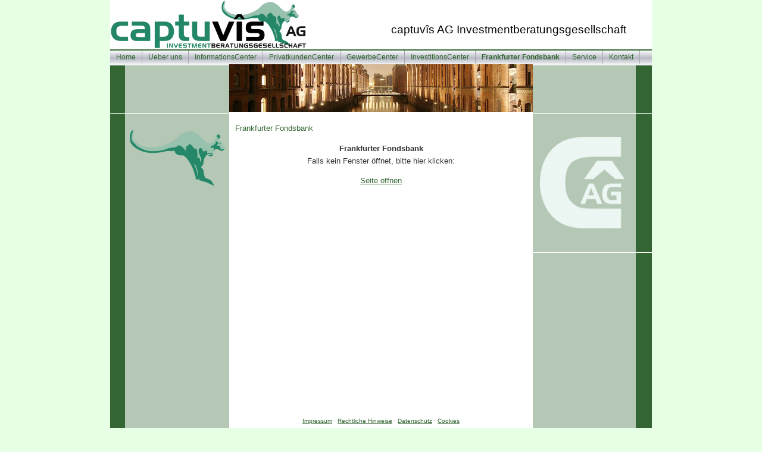

--- FILE ---
content_type: text/html; charset=Windows-1252
request_url: https://www.captuvis.de/frankfurter_fondsbank-85924.html
body_size: 3614
content:
<!DOCTYPE html>
<html lang="de" itemscope itemtype="https://schema.org/WebPage">
<head>
<meta http-equiv="Content-Type" content="text/html; charset=Windows-1252" />
<title>captuvîs AG Investmentberatungsgesellschaft</title>

<script data-ehcookieblocker="other" language="javascript" type="text/plaintext" data-ehcookieblocker-encoding="base64">[base64]</script>
<meta name="referrer" content="strict-origin-when-cross-origin"><meta name="generator" content="cm Homepage-Baukasten">
<!--[if IE]><meta http-equiv="X-UA-Compatible" content="IE=edge" /><![endif]-->
<link href="/content/minified.css.php?user=4748&landingpage=0&data=[base64]" rel="stylesheet" type="text/css" media="all"><link href="/content/minified.css.php?user=4748&landingpage=0&data=W3sidCI6MiwiaSI6MjcsInAiOnsidXNlciI6NDc0OCwibGFuZGluZ3BhZ2UiOjAsImNhY2hpbmdfdGltZSI6IiIsInNhdmVfdGltZSI6MH0sImMiOiI2ZDNhMDZjNiJ9XQ%3D%3D" rel="stylesheet" type="text/css" media="all"><link rel="canonical" href="https://www.captuvis.de/frankfurter_fondsbank-85924.html"><meta property="og:url" content="https://www.captuvis.de/frankfurter_fondsbank-85924.html"><meta property="og:locale" content="de_DE"><meta property="og:type" content="website"><meta itemprop="name" content="captuvîs AG Investmentberatungsgesellschaft"><meta property="og:title" content="captuvîs AG Investmentberatungsgesellschaft"><meta property="og:description" content=""><meta property="og:image" content="https://content.digidor.de/content/images/facebook-standard.jpg"><meta property="og:image:width" content="600"><meta property="og:image:height" content="315">
<script data-ehcookieblocker-obligatory>
var googleMapsArray = [];

</script>
<script src="/content/js/minified.js.php?user=4748&landingpage=0&data=W3sidCI6MSwiaSI6LTEsInAiOltdLCJjIjoiYTMxMDIwZWQifSx7InQiOjEsImkiOjM3LCJwIjpbXSwiYyI6Ijc0OTdhZjdhIn0seyJ0IjoxLCJpIjozOCwicCI6W10sImMiOiIwYWMyNGE2MyJ9XQ%3D%3D" charset="UTF-8" data-ehcookieblocker-obligatory></script>
<!--USER:4748--></head>

<body class=" designtemplate132 motif-1 show_logo page-85924 mainparent-page-0 parent-page-0">
<div class="bt_skip_to_contentcontainer" style="position: fixed; top: -1000px;"><a href="#contentcontainer" class="submitbutton">direkt zum Seiteninhalt</a></div><div id="centercontainer" class=" ce_submenu ce_sidebar "><!--NEW_SIDEBAR_placeholder--><div id="pagecontainer"><header><div id="titleback"><div id="titlecontainer"><div class="sitetitle_img"><div class="indistyle" style="top: 0px; left: 0px; right: auto;" data-margin-stored="true" data-margin-left="0" data-margin-top="0" data-margin-left-percent="0" data-right-aligned="0"><a href="index.html"><img src="/content/pages/4748/logo-trans.png?v=b3f0ef50" alt="Logo von captuvîs AG Investmentberatungsgesellschaft"></a></div></div><div class="sitetitle"><div class="indistyle" style="top: 18px; left: 456px; right: auto;" data-margin-stored="true" data-margin-left="456" data-margin-top="18" data-margin-left-percent="0" data-right-aligned="0"><div class="textrow1" style="text-align: right; font-style: normal; font-family: verdana, arial, helvetica, sans-serif; font-size: 0.85em; font-weight: normal"><p>captuvîs AG Investmentberatungsgesellschaft</p></div></div></div><div class="pagetitle">Frankfurter Fondsbank</div></div></div></header><nav class="new_menu"><div role="menubar" id="menu" class="menutype2"><div role="none" class="menuitem firstitem" id="page-82716"><a role="menuitem" id="page-82716-link" aria-label="Home" href="index.html">Home</a></div><div role="none" class="menuitem" id="page-85741"><a role="menuitem" id="page-85741-link" aria-label="Ueber uns" href="ueber_uns-85741.html">Ueber uns</a></div><div role="none" class="menuitem" id="page-85749"><a role="menuitem" id="page-85749-link" aria-label="InformationsCenter" href="informationscenter-85749.html">InformationsCenter</a></div><div role="none" class="menuitem" id="page-82720"><a role="menuitem" id="page-82720-link" aria-label="PrivatkundenCenter" href="privatkundencenter-82720.html">PrivatkundenCenter</a></div><div role="none" class="menuitem" id="page-87474"><a role="menuitem" id="page-87474-link" aria-label="GewerbeCenter" href="gewerbecenter-87474.html">GewerbeCenter</a></div><div role="none" class="menuitem" id="page-87493"><a role="menuitem" id="page-87493-link" aria-label="InvestitionsCenter" href="investitionscenter-87493.html">InvestitionsCenter</a></div><div role="none" class="menuitemactive" id="page-85924"><a role="menuitem" id="page-85924-link" aria-label="Frankfurter Fondsbank" href="frankfurter_fondsbank-85924.html">Frankfurter Fondsbank</a></div><div class="submenu empty"><div class="submenuheader"></div><div class="widget_submenu widge_top" style="padding: 0px; margin: 0px; border: 0px solid; border-color: transparent; "><p> </p>
<p><img style="display: block; margin-left: auto; margin-right: auto;" src="content/pages/4748/images/CAPTUVIS-Ka_nguruh_RGB-trans.png" alt="" width="160" height="94"></p></div><div class="widget_submenu widge_bot"></div></div><div role="none" class="menuitem" id="page-82721"><a role="menuitem" id="page-82721-link" aria-label="Service" href="service-82721.html">Service</a></div><div role="none" class="menuitem lastitem" id="page-85802"><a role="menuitem" id="page-85802-link" aria-label="Kontakt" href="kontakt-85802.html">Kontakt</a></div></div></nav><div id="contentcontainer" class="cc_submenu cc_sidebar"><!--###maincontent### begin --><aside><div id="sidebar"><!--SIDEBAR_placeholder--><div class="sidebar_element"><div class="menuitem"><div class="sidebar_content"><p style="text-align: center;"> </p>
<p style="text-align: center;"><a href="index.html"><img src="content/pages/4748/images/captuvis-CAG.png" alt="" width="142" height="154"></a></p>
<p style="text-align: center;"> </p></div></div></div></div><div class="after_sidebar_placeholder"></div></aside><div id="cmod_149291" class="cmod cmod_owncont first"><!--contentelement start--><div class="cmod_wrapper"><h2>Frankfurter Fondsbank</h2><p style="text-align: center;"><strong>Frankfurter Fondsbank<br></strong>Falls kein Fenster öffnet, bitte hier klicken:</p>
<p style="text-align: center;"><a href="javascript:InfoFenster('https://www.frankfurter-fondsbank.de/login/Logon.jsp',800,520)"> Seite öffnen</a><br> </p><div class="cmod_bottom"></div></div><hr><!--contentelement end--></div><!--###maincontent### end --><div class="contentcontainer_endclear"></div></div><footer><div id="footercontainer"><a href="impressum-82717.html" class="footerlink imprint" data-footerlink="imprint">Impressum</a><span class="dot"> · </span><a href="disclaimer-82717-p1.html" class="footerlink disclaimer" data-footerlink="disclaimer">Rechtliche Hinweise</a><span class="dot"> · </span><a href="datenschutz-0-p11.html" class="footerlink privacy" data-footerlink="privacy">Datenschutz</a><span class="dot"> · </span><a href="#" onclick="return digidor.cookieblocker.openCookieOverlay();" class="footerlink cookies" data-footerlink="cookies">Cookies</a>			
			<div id="cookie_warning_placeholder" class="cookie_warning_optin"></div>
			<div id="cookie_warning" class="cookie_warning_optin" data-cookieblocker-relevant-categories="other">
				<div class="cookie_warning_inner">
					<div class="cookie_warning_text">
						Diese Website verwendet Cookies. Einige Cookies sind f&uuml;r den Betrieb der Website unbedingt erforderlich. Andere Cookies sind optional und erweitern den Funktionsumfang. Sie k&ouml;nnen Ihre Einwilligung jederzeit widerrufen. N&auml;here Informationen finden Sie in der <a href="datenschutz-0-p11.html#dse_cookies" class="dselink">Datenschutzerkl&auml;rung</a>.					</div>
					
					<a href="#" role="button" onclick="digidor.cookieblocker.activateCookiesWithCategoryOrDependend( 'all' ); digidor.cookieblocker.storeCookiesWithCategoryAndValidity( 'all', 365 ); return digidor.cookieblocker.maybeRefreshAfterCookieChange();" class="bt_cookie_warning_optin">alle Cookies erlauben</a>
					<a href="#" role="button" onclick="digidor.cookieblocker.activateCookiesWithCategoryOrDependend( 'none' ); return digidor.cookieblocker.storeCookiesWithCategoryAndValidity( 'none', 1 );" class="bt_cookie_warning_obligatory">nur notwendige Cookies</a>
					<a href="#" role="button" onclick="return digidor.cookieblocker.openCookieOverlay();" class="bt_cookie_warning_options">weitere Einstellungen</a>
					
										
				</div>
			</div>
			
			</div></footer><div class="use-bootstrap-v5" id="global_bootstrap_container"></div><div class="use-bootstrap-v5" id="modalContainer"></div></div></div><div id="tooltip"> </div><div class="overlay_white_480" id="overlay_480"><div class="contentWrap"></div></div><div class="overlay_white_480" id="overlay_480i"><div class="contentWrap"></div></div><div class="overlay_white_800" id="overlay_800"><div class="contentWrap"></div></div><div class="overlay_white_950" id="overlay_950"><div class="contentWrap"></div></div><div class="overlay_resize_800" id="overlay_resize_800"><div class="contentWrap"></div></div><div class="overlay_resize_950" id="overlay_resize_950"><div class="contentWrap"></div></div><div class="overlay_variable" id="overlay_variable"><div class="contentWrap"></div></div><div class="alert_mask" style="display: none;"><div class="alert_container" id="cmhp_alert"><div class="alert_content"></div><div class="alert_button"><a href="#" onclick="return hideAlert();" class="submitbutton">OK</a></div></div></div>
			
<script src="/eh-content/stat/track.php?mode=js&amp;user_id=4748" data-ehcookieblocker-obligatory></script>
<noscript><img src="/eh-content/stat/track.php?user_id=4748" alt="" width="1" height="1" /></noscript>


</body>
</html>

--- FILE ---
content_type: text/css
request_url: https://www.captuvis.de/content/minified.css.php?user=4748&landingpage=0&data=W3sidCI6MiwiaSI6MjcsInAiOnsidXNlciI6NDc0OCwibGFuZGluZ3BhZ2UiOjAsImNhY2hpbmdfdGltZSI6IiIsInNhdmVfdGltZSI6MH0sImMiOiI2ZDNhMDZjNiJ9XQ%3D%3D
body_size: 118
content:
@charset "UTF-8";:root{--dyndesign-color-1:#363;--dyndesign-color-2:#363;--dyndesign-color-3:#ccc;--dyndesign-color-4:#fff;--dyndesign-color-5:#b7bab7;--dyndesign-color-6:#363;--dyndesign-color-7:#363;--dyndesign-color-8:#333;--dyndesign-color-9:#363;--dyndesign-color-10:#e6ffe5}#contentcontainer,#contentcontainer h2,#contentcontainer p,#contentcontainer td{font-family:'HandelGothic BT',Verdana,Arial;font-size:13px}